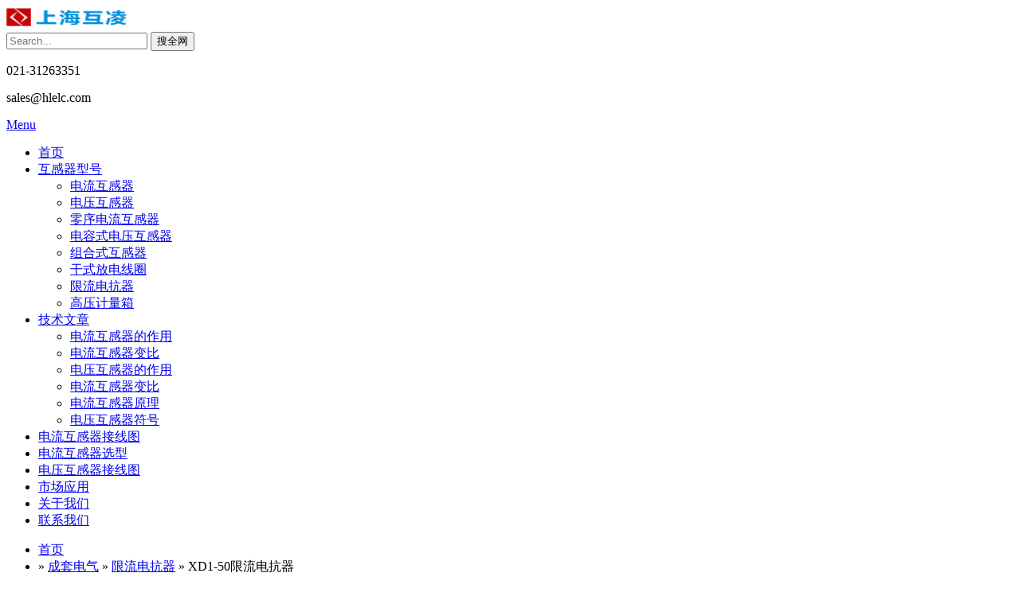

--- FILE ---
content_type: text/html; charset=UTF-8
request_url: http://www.ddg.cc/xd1-50/
body_size: 4440
content:
<!DOCTYPE html>
<html lang="zh-CN">
<head>
<title>XD1-50限流电抗器_XD1-50_限流电抗器厂家</title>
<meta name="keywords" content="XD1-50限流电抗器,XD1-50" />
<meta name="description" content="上海互凌限流电抗器厂是专业的XD1-50限流电抗器生产厂家，本网站主要介绍XD1-50限流电抗器的作用、接线图、额定电流、容量、型号、符号等参数的选择及价格，还提供订制各种非标XD1-50限流电抗器，欢迎新老客户来电咨询订购。" />
<link rel='stylesheet' id='corporate-lite-font-css'  href='http://www.ddg.cc/wp-content/themes/corporate-lite/font.css?ver=4.8.6' type='text/css' media='all' />
<link rel='stylesheet' id='corporate-lite-basic-style-css'  href='http://www.ddg.cc/wp-content/themes/corporate-lite/style.css?ver=4.8.6' type='text/css' media='all' />
<link rel='stylesheet' id='corporate-lite-editor-style-css'  href='http://www.ddg.cc/wp-content/themes/corporate-lite/editor-style.css?ver=4.8.6' type='text/css' media='all' />
<link rel='stylesheet' id='corporate-lite-responsive-style-css'  href='http://www.ddg.cc/wp-content/themes/corporate-lite/css/theme-responsive.css?ver=4.8.6' type='text/css' media='all' />
<link rel='stylesheet' id='corporate-lite-nivo-style-css'  href='http://www.ddg.cc/wp-content/themes/corporate-lite/css/nivo-slider.css?ver=4.8.6' type='text/css' media='all' />
<link rel='stylesheet' id='corporate-lite-nivo-gen-css'  href='http://www.ddg.cc/wp-content/themes/corporate-lite/css/genericons/genericons.css?ver=4.8.6' type='text/css' media='all' />
	<link rel="icon" href="http://www.ddg.cc/wp-content/uploads/2018/02/cropped-logo-32x32.png" sizes="32x32" />
<link rel="icon" href="http://www.ddg.cc/wp-content/uploads/2018/02/cropped-logo-192x192.png" sizes="192x192" />
<link rel="apple-touch-icon-precomposed" href="http://www.ddg.cc/wp-content/uploads/2018/02/cropped-logo-180x180.png" />
<meta name="msapplication-TileImage" content="http://www.ddg.cc/wp-content/uploads/2018/02/cropped-logo-270x270.png" />
<meta http-equiv="Content-Type" content="text/html; charset=utf-8">
<meta name="baidu-site-verification" content="KkDwouLmSA" />
<meta charset="UTF-8">
<meta name="viewport" content="width=device-width, initial-scale=1, minimum-scale=1">
<link rel="profile" href="http://gmpg.org/xfn/11">
<link rel="pingback" href="http://www.ddg.cc/xmlrpc.php">
</head>
<body>
<div class="top-bar">
	<div class="top-left">
		<div class="logo">
			<a href="http://www.ddg.cc/"><img width="150" height="28" src="http://www.ddg.cc/wp-content/uploads/2018/02/logo.png" class="custom-logo" alt="电流互感器" itemprop="logo" /></a>		</div>
	</div>
	<div class="top-middle">
			<aside id="search-3" class="widget widget_search"><form role="search" method="get" class="search-form" action="http://www.ddg.cc/">
	<label>
				<input type="search" class="search-field" placeholder="Search..." value="" name="s">
	</label>
	<input type="submit" class="search-submit" value="搜全网">
</form></aside>	</div>
	<div class="top-right">
		<p class="call">021-31263351</p><p class="mail">sales@hlelc.com</p>
	</div>
	<div class="clear"></div>
</div>
<div class="header">
	<div class="aligner">
		<div class="toggle">
			<a class="toggleMenu" href="#">Menu</a>
		</div>                           
		<div class="nav">
			<div class="menu-home-container"><ul id="menu-home" class="menu"><li><a href="http://www.ddg.cc">首页</a></li>
<li><a href="http://www.ddg.cc/huganqixinghao/">互感器型号</a>
<ul  class="sub-menu">
	<li><a href="http://www.ddg.cc/dianliuhuganqi/">电流互感器</a></li>
	<li><a href="http://www.ddg.cc/dianyahuganqi/">电压互感器</a></li>
	<li><a href="http://www.ddg.cc/lingxudianliuhuganqi/">零序电流互感器</a></li>
	<li><a href="http://www.ddg.cc/dianrongshidianyahuganqi/">电容式电压互感器</a></li>
	<li><a href="http://www.ddg.cc/zuheshihuganqi/">组合式互感器</a></li>
	<li><a href="http://www.ddg.cc/ganshifangdianxianquan/">干式放电线圈</a></li>
	<li><a href="http://www.ddg.cc/xianliudiankangqi/">限流电抗器</a></li>
	<li><a href="http://www.ddg.cc/gaoyajiliangxiang/">高压计量箱</a></li>
</ul>
</li>
<li><a href="http://www.ddg.cc/technology/">技术文章</a>
<ul  class="sub-menu">
	<li><a href="http://www.ddg.cc/ctfunction/">电流互感器的作用</a></li>
	<li><a href="http://www.ddg.cc/ctratio/">电流互感器变比</a></li>
	<li><a href="http://www.ddg.cc/ptfunction/">电压互感器的作用</a></li>
	<li><a href="http://www.ddg.cc/ctradio/">电流互感器变比</a></li>
	<li><a href="http://www.ddg.cc/ctprinciple/">电流互感器原理</a></li>
	<li><a href="http://www.ddg.cc/ptsymbol/">电压互感器符号</a></li>
</ul>
</li>
<li><a href="http://www.ddg.cc/ctdiagram/">电流互感器接线图</a></li>
<li><a href="http://www.ddg.cc/ctmodel/">电流互感器选型</a></li>
<li><a href="http://www.ddg.cc/ptdiagram/">电压互感器接线图</a></li>
<li><a rel="nofollow" href="http://www.ddg.cc/markets/">市场应用</a></li>
<li><a rel="nofollow" href="http://www.ddg.cc/about-us/">关于我们</a></li>
<li><a rel="nofollow" href="http://www.ddg.cc/contact-us/">联系我们</a></li>
</ul></div>		</div>
		<div class="clear"></div>
	</div>
</div>
<div class="main-container">
		<div class="content-area">
    <div class="middle-align content_sidebar">
	<ul class="breadcrumb"><li><a href="http://www.ddg.cc">首页</a></li><li> &raquo; <a href="http://www.ddg.cc/chengtaodianqi/">成套电气</a> &raquo; <a href="http://www.ddg.cc/xianliudiankangqi/">限流电抗器</a> &raquo; XD1-50限流电抗器</li></ul>        <div class="blog-main">
			                <article>
    <div class="entry-header">
        <h1>XD1-50限流电抗器</h1>
    </div>
	<div class="post-thumb"><img src="http://www.ddg.cc/wp-content/uploads/xd1-50-2.jpg" class="attachment-post-thumbnail size-post-thumbnail wp-post-image" alt="xd1-50限流电抗器" />			<span>XD1-50限流电抗器简介 限流电抗器XD1-50为大型电流电抗器是采用不饱和聚酯脂浇注成型的干式电抗器。用于低压无功功率成套装置中作为限制低压电容器的合闸涌流和增加合闸开关的开断能力。 XD1-50限流电抗器使用条件 海拔高度不要超过1000M；周围空气温度：-5~45度；24小时平均温度不超过35度；对周围介质的要求比较严格；不能有易爆炸、易燃气体；损坏绝缘及带腐蚀金属的气体都不能安装；固定要位置要平稳，不能过分有倾斜，控制在不大于5度；不要让阳光直射或辐射到。 XD1-50限流电抗器技术参数 1、额定电流：配用电容器容量和限制涌流倍数 2、工频试验电压：3KV历时1MIN无击穿及闪络 3 [&hellip;]</span>
			<ul>
				<li>型号: <h2>XD1-50</h2></li>
				<li><img src="http://www.ddg.cc/wp-content/themes/corporate-lite/images/zuoji.jpg"></li>
				<li><img src="http://www.ddg.cc/wp-content/themes/corporate-lite/images/qq.jpg"></li>
				<li><img src="http://www.ddg.cc/wp-content/themes/corporate-lite/images/pdf.jpg"><a href="http://www.ddg.cc/wp-content/uploads/pdf/xd1-50.pdf" target="_blank">XD1-50.pdf</a></li>
				<li class="last-cols"><a href="javascript:window.print()"><img src="http://www.ddg.cc/wp-content/themes/corporate-lite/images/print.jpg" />打印</a></li>
			</ul>
			</div>
    <div class="entry-content">
        <h3><span class="pre-title">XD1-50限流电抗器</span>简介</h3>
<p>限流电抗器XD1-50为大型电流电抗器是采用不饱和聚酯脂浇注成型的干式电抗器。用于低压无功功率成套装置中作为限制低压电容器的合闸涌流和增加合闸开关的开断能力。</p>
<h3><span class="pre-title">XD1-50限流电抗器</span>使用条件</h3>
<p>海拔高度不要超过1000M；周围空气温度：-5~45度；24小时平均温度不超过35度；对周围介质的要求比较严格；不能有易爆炸、易燃气体；损坏绝缘及带腐蚀金属的气体都不能安装；固定要位置要平稳，不能过分有倾斜，控制在不大于5度；不要让阳光直射或辐射到。</p>
<h3><span class="pre-title">XD1-50限流电抗器</span>技术参数</h3>
<p>1、额定电流：配用电容器容量和限制涌流倍数</p>
<p>2、工频试验电压：3KV历时1MIN无击穿及闪络</p>
<p>3、温升：外壳&lt;=65K 线圈&lt;=65K</p>
<h3><span class="pre-title">XD1-50限流电抗器</span>产品样本</h3>
<img class="alignnone size-full wp-image-1974" src="http://www.ddg.cc/wp-content/uploads/xd1-50.jpg" alt="xd1-50限流电抗器" srcset="http://www.ddg.cc/wp-content/uploads/xd1-50.jpg 810w, http://www.ddg.cc/wp-content/uploads/xd1-50-768x872.jpg 768w" sizes="(max-width: 810px) 100vw, 810px" />
<img class="alignnone size-full wp-image-1975" src="http://www.ddg.cc/wp-content/uploads/xd1-50-1.jpg" alt="xd1-50限流电抗器" srcset="http://www.ddg.cc/wp-content/uploads/xd1-50-1.jpg 810w, http://www.ddg.cc/wp-content/uploads/xd1-50-1-768x1261.jpg 768w" sizes="(max-width: 810px) 100vw, 810px" />
<h3><span class="pre-title">XD1-50限流电抗器</span>分类</h3>
<p>按结构及冷却介质、按接法、按功能、按用途进行分类。
<p>1按结构及冷却介质：分为空心式、铁心式、干式、油浸式等，例如干式空心电抗器、干式铁心电抗器、油浸铁心电抗器、油浸空心电抗器、夹持式干式空心电抗器、绕包式干式空心电抗器、水泥电抗器等。</p>
<p>2按接法：分为并联电抗器和串联电抗器。</p>
<p>3按功能：分为限流和补偿。</p>
<p>4按用途：按具体用途细分，例如限流电抗器、滤波电抗器、平波电抗器、功率因数补偿电抗器、串联电抗器、平衡电抗器、接地电抗器、消弧线圈、进线电抗器、出线电抗器、饱和电抗器、自饱和电抗器、可变电抗器（可调电抗器、可控电抗器）、轭流电抗器、串联谐振电抗器、并联谐振电抗器等。</p>
<h3><span class="pre-title">XD1-50限流电抗器</span>接线</h3>
<p>限流电抗器的接线方式：在每相电容器中串入一个电抗器就可以，X1、X2两端可以任意互换。</p>
<p>限流电抗器一般用于配电线路。从同一母线引出的分支馈线上往往串有限流电抗器，以限制馈线的短路电流，并维持母线电压，不致因馈线短路而致过低。</p>
<p>电力网中所采用的电抗器，实质上是一个无导磁材料的空心线圈。它可以根据需要布置为垂直、水平和品字形三种装配形式。在电力系统发生短路时，会产生数值很大的短路电流。如果不加以限制，要保持电气设备的动态稳定和热稳定是非常困难的。</p>
<p>因此，为了满足某些断路器遮断容量的要求，常在出线断路器处串联电抗器，增大短路阻抗，限制短路电流。</p>        		<div class="info-help">* 我们尽可能帮您完成所有的要求，包括产品设计，非标产品和OEM等。</div>
	</div>
	<div class="rel-blog">
	<span>相关产品</span>
	<ul>
				<li>
				<a href="http://www.ddg.cc/xd1-16/" target="_blank">
				<img src="http://www.ddg.cc/wp-content/uploads/xd1-16-2.jpg" alt="XD1-16限流电抗器" /><strong>XD1-16限流电抗器</strong>
				</a>
			</li>
						<li>
				<a href="http://www.ddg.cc/xd1-14/" target="_blank">
				<img src="http://www.ddg.cc/wp-content/uploads/xd1-14-2.jpg" alt="XD1-14限流电抗器" /><strong>XD1-14限流电抗器</strong>
				</a>
			</li>
						<li>
				<a href="http://www.ddg.cc/xd1-40/" target="_blank">
				<img src="http://www.ddg.cc/wp-content/uploads/xd1-40-2.jpg" alt="XD1-40限流电抗器" /><strong>XD1-40限流电抗器</strong>
				</a>
			</li>
						<li>
				<a href="http://www.ddg.cc/xd1-30/" target="_blank">
				<img src="http://www.ddg.cc/wp-content/uploads/xd1-30.jpg" alt="XD1-30限流电抗器" /><strong>XD1-30限流电抗器</strong>
				</a>
			</li>
						<li>
				<a href="http://www.ddg.cc/xd1-20/" target="_blank">
				<img src="http://www.ddg.cc/wp-content/uploads/xd1-20.jpg" alt="XD1-20限流电抗器" /><strong>XD1-20限流电抗器</strong>
				</a>
			</li>
						<li>
				<a href="http://www.ddg.cc/xd1-25/" target="_blank">
				<img src="http://www.ddg.cc/wp-content/uploads/xd1-25.jpg" alt="XD1-25限流电抗器" /><strong>XD1-25限流电抗器</strong>
				</a>
			</li>
						<li>
				<a href="http://www.ddg.cc/xd1-12/" target="_blank">
				<img src="http://www.ddg.cc/wp-content/uploads/xd1-12-2.jpg" alt="XD1-12限流电抗器" /><strong>XD1-12限流电抗器</strong>
				</a>
			</li>
				</ul>
		</div>
</article>                    </div>
        <div class="clear"></div>
    </div>
</div>
		<div class="copyright-wrapper">
			<div class="inner">
				<div class="footer-menu">
					<div class="menu-footer-container"><ul id="menu-footer" class="menu"><li><a href="http://www.ddg.cc/huganqixinghao/"><strong>互感器型号</strong></a>
<ul  class="sub-menu">
	<li><a href="http://www.ddg.cc/dianliuhuganqi/"><strong>电流互感器</strong></a></li>
	<li><a href="http://www.ddg.cc/dianyahuganqi/"><strong>电压互感器</strong></a></li>
	<li><a href="http://www.ddg.cc/lingxudianliuhuganqi/"><strong>零序电流互感器</strong></a></li>
	<li><a href="http://www.ddg.cc/dianrongshidianyahuganqi/"><strong>电容式电压互感器</strong></a></li>
	<li><a href="http://www.ddg.cc/zuheshihuganqi/"><strong>组合式互感器</strong></a></li>
	<li><a href="http://www.ddg.cc/ganshifangdianxianquan/"><strong>干式放电线圈</strong></a></li>
	<li><a href="http://www.ddg.cc/xianliudiankangqi/"><strong>限流电抗器</strong></a></li>
	<li><a href="http://www.ddg.cc/gaoyajiliangxiang/"><strong>高压计量箱</strong></a></li>
</ul>
</li>
</ul></div>				</div>
				<div class="footer-info">
					<ul>
						<li class="com-info">关注我们</li>
						<li><img src="http://www.ddg.cc/wp-content/uploads/follow-us.jpg" alt="电流互感器厂家" /></li>
					</ul>
				</div>
                <div class="copyright">
				<img src="http://www.ddg.cc/wp-content/uploads/2018/02/logo-footer.png" alt="电压互感器厂家" />
												<p>分类: <a href="http://www.ddg.cc/xianliudiankangqi/" rel="category tag">限流电抗器</a></p>
												<p>公司热线：021-31263351</p>
                    	<p>Shanghai Huling 2017 | All Rights Reserved.</p>
                    	<p><a href="http://www.ddg.cc/sitemap.xml" target="_blank">网站地图</a></p>
						<p><a href="https://beian.miit.gov.cn" target="_blank" rel="nofollow">沪ICP备14012166号-6</a></p>
                </div><div class="clear"></div>           
            </div>
        </div>
    </div>
<script type='text/javascript' src='http://www.ddg.cc/wp-includes/js/jquery/jquery.js?ver=1.12.4'></script>
<script type='text/javascript' src='http://www.ddg.cc/wp-includes/js/jquery/jquery-migrate.min.js?ver=1.4.1'></script>
<script type='text/javascript' src='http://www.ddg.cc/wp-content/themes/corporate-lite/js/custom.js?ver=4.8.6'></script>
<script type='text/javascript' src='http://www.ddg.cc/wp-includes/js/comment-reply.min.js?ver=4.8.6'></script>
<script language="javascript" type="text/javascript" src="http://www.ddg.cc/wp-content/themes/corporate-lite/js/baidushangqiao.js"></script>
<link rel="stylesheet" type="text/css" href="http://www.ddg.cc/wp-content/themes/corporate-lite/print.css" media="print" /></body>
</html>